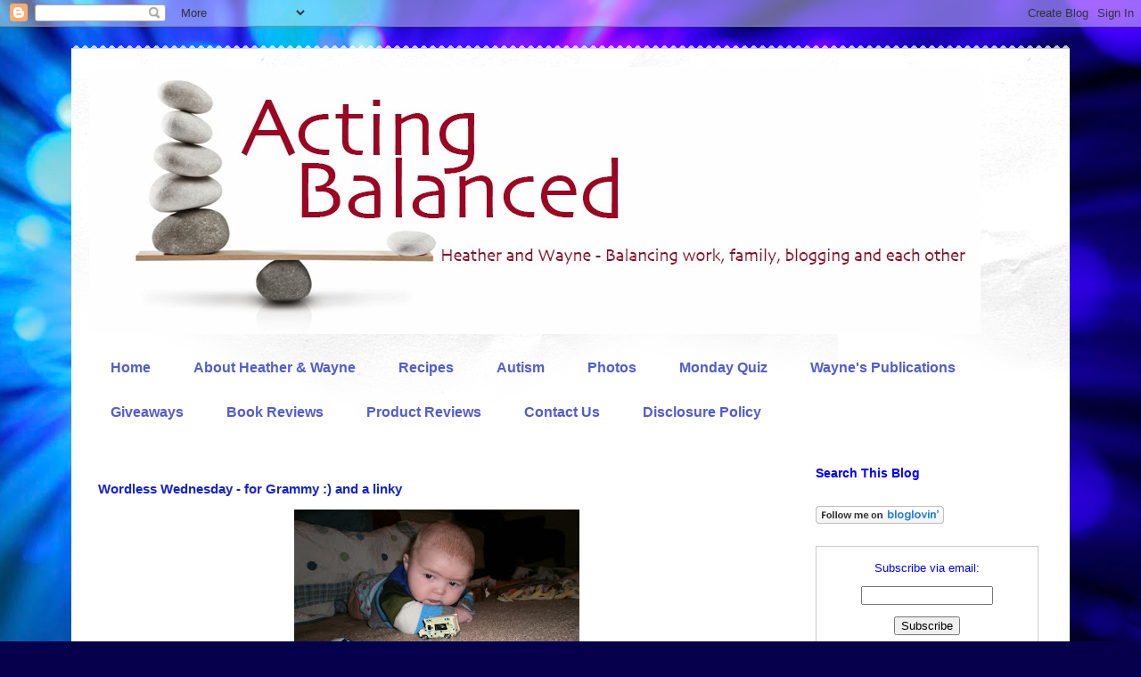

--- FILE ---
content_type: text/html; charset=UTF-8
request_url: https://www.actingbalanced.com/2011/02/wordless-wednesday-for-grammy-and-linky.html
body_size: 15542
content:
<!DOCTYPE html>
<html class='v2' dir='ltr' xmlns='http://www.w3.org/1999/xhtml' xmlns:b='http://www.google.com/2005/gml/b' xmlns:data='http://www.google.com/2005/gml/data' xmlns:expr='http://www.google.com/2005/gml/expr'>
<head>
<link href='https://www.blogger.com/static/v1/widgets/335934321-css_bundle_v2.css' rel='stylesheet' type='text/css'/>
<meta content='width=1100' name='viewport'/>
<meta content='text/html; charset=UTF-8' http-equiv='Content-Type'/>
<meta content='blogger' name='generator'/>
<link href='https://www.actingbalanced.com/favicon.ico' rel='icon' type='image/x-icon'/>
<link href='http://www.actingbalanced.com/2011/02/wordless-wednesday-for-grammy-and-linky.html' rel='canonical'/>
<link rel="alternate" type="application/atom+xml" title="Acting Balanced - Atom" href="https://www.actingbalanced.com/feeds/posts/default" />
<link rel="alternate" type="application/rss+xml" title="Acting Balanced - RSS" href="https://www.actingbalanced.com/feeds/posts/default?alt=rss" />
<link rel="service.post" type="application/atom+xml" title="Acting Balanced - Atom" href="https://www.blogger.com/feeds/7154509255997275263/posts/default" />

<link rel="alternate" type="application/atom+xml" title="Acting Balanced - Atom" href="https://www.actingbalanced.com/feeds/6957140738547305398/comments/default" />
<!--Can't find substitution for tag [blog.ieCssRetrofitLinks]-->
<link href='https://blogger.googleusercontent.com/img/b/R29vZ2xl/AVvXsEjJzZiuEFZYgf_APFbbl_0_8SXPGJLa3aQwcmzR2e1We_-c6OXIxbMQ7rmATCGoudAZcvQF8hHWQszZc6Jkuj7zJtxf4VMIt8BuR4xCl2B_gZe4FcWVFPZxgZ3V1pg9vOheeIOj4P-mFuw/s320/P2070009.JPG' rel='image_src'/>
<meta content='http://www.actingbalanced.com/2011/02/wordless-wednesday-for-grammy-and-linky.html' property='og:url'/>
<meta content='Wordless Wednesday - for Grammy :) and a linky' property='og:title'/>
<meta content='                        Three months and one week... and already rocking the 12 months size onesie...   ' property='og:description'/>
<meta content='https://blogger.googleusercontent.com/img/b/R29vZ2xl/AVvXsEjJzZiuEFZYgf_APFbbl_0_8SXPGJLa3aQwcmzR2e1We_-c6OXIxbMQ7rmATCGoudAZcvQF8hHWQszZc6Jkuj7zJtxf4VMIt8BuR4xCl2B_gZe4FcWVFPZxgZ3V1pg9vOheeIOj4P-mFuw/w1200-h630-p-k-no-nu/P2070009.JPG' property='og:image'/>
<title>Acting Balanced: Wordless Wednesday - for Grammy :) and a linky</title>
<script src='https://ajax.googleapis.com/ajax/libs/jquery/1.7.1/jquery.min.js' type='text/javascript'></script>
<style type='text/css'>@font-face{font-family:'Cherry Cream Soda';font-style:normal;font-weight:400;font-display:swap;src:url(//fonts.gstatic.com/s/cherrycreamsoda/v21/UMBIrOxBrW6w2FFyi9paG0fdVdRciQd9A98ZD47H.woff2)format('woff2');unicode-range:U+0000-00FF,U+0131,U+0152-0153,U+02BB-02BC,U+02C6,U+02DA,U+02DC,U+0304,U+0308,U+0329,U+2000-206F,U+20AC,U+2122,U+2191,U+2193,U+2212,U+2215,U+FEFF,U+FFFD;}@font-face{font-family:'Lobster';font-style:normal;font-weight:400;font-display:swap;src:url(//fonts.gstatic.com/s/lobster/v32/neILzCirqoswsqX9zo-mM4MwWJXNqA.woff2)format('woff2');unicode-range:U+0460-052F,U+1C80-1C8A,U+20B4,U+2DE0-2DFF,U+A640-A69F,U+FE2E-FE2F;}@font-face{font-family:'Lobster';font-style:normal;font-weight:400;font-display:swap;src:url(//fonts.gstatic.com/s/lobster/v32/neILzCirqoswsqX9zoamM4MwWJXNqA.woff2)format('woff2');unicode-range:U+0301,U+0400-045F,U+0490-0491,U+04B0-04B1,U+2116;}@font-face{font-family:'Lobster';font-style:normal;font-weight:400;font-display:swap;src:url(//fonts.gstatic.com/s/lobster/v32/neILzCirqoswsqX9zo2mM4MwWJXNqA.woff2)format('woff2');unicode-range:U+0102-0103,U+0110-0111,U+0128-0129,U+0168-0169,U+01A0-01A1,U+01AF-01B0,U+0300-0301,U+0303-0304,U+0308-0309,U+0323,U+0329,U+1EA0-1EF9,U+20AB;}@font-face{font-family:'Lobster';font-style:normal;font-weight:400;font-display:swap;src:url(//fonts.gstatic.com/s/lobster/v32/neILzCirqoswsqX9zoymM4MwWJXNqA.woff2)format('woff2');unicode-range:U+0100-02BA,U+02BD-02C5,U+02C7-02CC,U+02CE-02D7,U+02DD-02FF,U+0304,U+0308,U+0329,U+1D00-1DBF,U+1E00-1E9F,U+1EF2-1EFF,U+2020,U+20A0-20AB,U+20AD-20C0,U+2113,U+2C60-2C7F,U+A720-A7FF;}@font-face{font-family:'Lobster';font-style:normal;font-weight:400;font-display:swap;src:url(//fonts.gstatic.com/s/lobster/v32/neILzCirqoswsqX9zoKmM4MwWJU.woff2)format('woff2');unicode-range:U+0000-00FF,U+0131,U+0152-0153,U+02BB-02BC,U+02C6,U+02DA,U+02DC,U+0304,U+0308,U+0329,U+2000-206F,U+20AC,U+2122,U+2191,U+2193,U+2212,U+2215,U+FEFF,U+FFFD;}</style>
<style id='page-skin-1' type='text/css'><!--
/*
-----------------------------------------------
Blogger Template Style
Name:     Travel
Designer: Sookhee Lee
URL:      www.plyfly.net
----------------------------------------------- */
/* Variable definitions
====================
<Variable name="keycolor" description="Main Color" type="color" default="#539bcd"/>
<Group description="Page Text" selector="body">
<Variable name="body.font" description="Font" type="font"
default="normal normal 13px 'Trebuchet MS',Trebuchet,sans-serif"/>
<Variable name="body.text.color" description="Text Color" type="color" default="#bbbbbb"/>
</Group>
<Group description="Backgrounds" selector=".body-fauxcolumns-outer">
<Variable name="body.background.color" description="Outer Background" type="color" default="#539bcd"/>
<Variable name="content.background.color" description="Main Background" type="color" default="transparent"/>
</Group>
<Group description="Links" selector=".main-outer">
<Variable name="link.color" description="Link Color" type="color" default="#ff9900"/>
<Variable name="link.visited.color" description="Visited Color" type="color" default="#b87209"/>
<Variable name="link.hover.color" description="Hover Color" type="color" default="#ff9900"/>
</Group>
<Group description="Blog Title" selector=".header h1">
<Variable name="header.font" description="Font" type="font"
default="normal normal 60px 'Trebuchet MS',Trebuchet,sans-serif"/>
<Variable name="header.text.color" description="Text Color" type="color" default="#ffffff" />
</Group>
<Group description="Blog Description" selector=".header .description">
<Variable name="description.text.color" description="Description Color" type="color"
default="#1624cd" />
</Group>
<Group description="Tabs Text" selector=".tabs-inner .widget li a">
<Variable name="tabs.font" description="Font" type="font"
default="normal bold 16px 'Trebuchet MS',Trebuchet,sans-serif"/>
<Variable name="tabs.text.color" description="Text Color" type="color" default="#ffffff"/>
<Variable name="tabs.selected.text.color" description="Selected Color" type="color" default="#ffffff"/>
</Group>
<Group description="Tabs Background" selector=".tabs-outer .PageList">
<Variable name="tabs.background.color" description="Background Color" type="color" default="transparent"/>
<Variable name="tabs.selected.background.color" description="Selected Color" type="color" default="transparent"/>
</Group>
<Group description="Date Header" selector=".main-inner h2.date-header">
<Variable name="date.font" description="Font" type="font"
default="normal normal 14px 'Trebuchet MS',Trebuchet,sans-serif"/>
<Variable name="date.text.color" description="Text Color" type="color" default="#1624cd"/>
</Group>
<Group description="Post Title" selector="h3.post-title a">
<Variable name="post.title.font" description="Font" type="font"
default="normal bold 20px 'Trebuchet MS',Trebuchet,sans-serif"/>
<Variable name="post.title.text.color" description="Text Color" type="color"
default="#ffffff"/>
</Group>
<Group description="Post Background" selector=".column-center-inner">
<Variable name="post.background.color" description="Background Color" type="color"
default="transparent"/>
<Variable name="post.background.url" description="Post Background URL" type="url" default="none"/>
</Group>
<Group description="Gadget Title Color" selector="h2">
<Variable name="widget.title.font" description="Font" type="font"
default="normal bold 14px 'Trebuchet MS',Trebuchet,sans-serif"/>
<Variable name="widget.title.text.color" description="Title Color" type="color" default="#ffffff"/>
</Group>
<Group description="Gadget Text" selector=".footer-inner .widget, .sidebar .widget">
<Variable name="widget.font" description="Font" type="font"
default="normal normal 13px 'Trebuchet MS',Trebuchet,sans-serif"/>
<Variable name="widget.text.color" description="Text Color" type="color" default="#1624cd"/>
</Group>
<Group description="Gadget Links" selector=".sidebar .widget">
<Variable name="widget.link.color" description="Link Color" type="color" default="#1624cd"/>
<Variable name="widget.link.visited.color" description="Visited Color" type="color" default="#a5b809"/>
<Variable name="widget.alternate.text.color" description="Alternate Color" type="color" default="#ffffff"/>
</Group>
<Group description="Sidebar Background" selector=".column-left-inner .column-right-inner">
<Variable name="widget.outer.background.color" description="Background Color" type="color" default="transparent" />
<Variable name="widget.border.bevel.color" description="Bevel Color" type="color" default="transparent" />
</Group>
<Variable name="body.background" description="Body Background" type="background"
color="#525dcd" default="$(color) none repeat-x scroll top center"/>
<Variable name="content.background" description="Content Background" type="background"
color="#ffffff" default="$(color) none repeat scroll top center"/>
<Variable name="comments.background" description="Comments Background" type="background"
default="#cccccc none repeat scroll top center"/>
<Variable name="content.imageBorder.top.space" description="Content Image Border Top Space" type="length" default="0"/>
<Variable name="content.imageBorder.top" description="Content Image Border Top" type="url" default="none"/>
<Variable name="content.margin" description="Content Margin Top" type="length" default="20px"/>
<Variable name="content.padding" description="Content Padding" type="length" default="20px"/>
<Variable name="content.posts.padding" description="Posts Content Padding" type="length" default="10px"/>
<Variable name="tabs.background.gradient" description="Tabs Background Gradient" type="url"
default="url(//www.blogblog.com/1kt/travel/bg_black_50.png)"/>
<Variable name="tabs.selected.background.gradient" description="Tabs Selected Background Gradient" type="url"
default="url(//www.blogblog.com/1kt/travel/bg_black_50.png)"/>
<Variable name="widget.outer.background.gradient" description="Sidebar Gradient" type="url"
default="url(//www.blogblog.com/1kt/travel/bg_black_50.png)"/>
<Variable name="footer.background.gradient" description="Footer Background Gradient" type="url" default="none"/>
<Variable name="mobile.background.overlay" description="Mobile Background Overlay" type="string"
default="transparent none repeat scroll top left"/>
<Variable name="mobile.button.color" description="Mobile Button Color" type="color" default="#ffffff" />
<Variable name="startSide" description="Side where text starts in blog language" type="automatic" default="left"/>
<Variable name="endSide" description="Side where text ends in blog language" type="automatic" default="right"/>
*/
/* Content
----------------------------------------------- */
body {
font: normal normal 13px 'Trebuchet MS',Trebuchet,sans-serif;
color: #1624cd;
background: #06004c url(//themes.googleusercontent.com/image?id=1RUMOzjWeRA832TdLQnkO89yQ4381KWiRGRGdfqXIo-81BN4kWkPZpymfS4uw8h5g03IE) no-repeat fixed top center /* Credit: merrymoonmary (http://www.istockphoto.com/googleimages.php?id=5721536&platform=blogger) */;
}
html body .region-inner {
min-width: 0;
max-width: 100%;
width: auto;
}
a:link {
text-decoration:none;
color: #990000;
}
a:visited {
text-decoration:none;
color: #a5b809;
}
a:hover {
text-decoration:underline;
color: #53cdc3;
}
.content-outer .content-cap-top {
height: 5px;
background: transparent url(//www.blogblog.com/1kt/travel/bg_container.png) repeat-x scroll top center;
}
.content-outer {
margin: 0 auto;
padding-top: 20px;
}
.content-inner {
background: #ffffff url(//www.blogblog.com/1kt/travel/bg_container.png) repeat-x scroll top left;
background-position: left -5px;
background-color: #ffffff;
padding: 20px;
}
.main-inner .date-outer {
margin-bottom: 2em;
}
/* Header
----------------------------------------------- */
.header-inner .Header .titlewrapper,
.header-inner .Header .descriptionwrapper {
padding-left: 10px;
padding-right: 10px;
}
.Header h1 {
font: normal normal 60px Cherry Cream Soda;
color: #ffffff;
}
.Header h1 a {
color: #ffffff;
}
.Header .description {
font-size: 130%;
}
/* Tabs
----------------------------------------------- */
.tabs-inner {
margin: 1em 0 0;
padding: 0;
}
.tabs-inner .section {
margin: 0;
}
.tabs-inner .widget ul {
padding: 0;
background: transparent none repeat scroll top center;
}
.tabs-inner .widget li {
border: none;
}
.tabs-inner .widget li a {
display: inline-block;
padding: 1em 1.5em;
color: #535dcd;
font: normal bold 16px 'Trebuchet MS',Trebuchet,sans-serif;
}
.tabs-inner .widget li.selected a,
.tabs-inner .widget li a:hover {
position: relative;
z-index: 1;
background: transparent none repeat scroll top center;
color: #535dcd;
}
/* Headings
----------------------------------------------- */
h2 {
font: normal bold 14px 'Trebuchet MS',Trebuchet,sans-serif;
color: #0000ff;
}
.main-inner h2.date-header {
font: normal normal 14px 'Trebuchet MS',Trebuchet,sans-serif;
color: #00e3ff;
}
.footer-inner .widget h2,
.sidebar .widget h2 {
padding-bottom: .5em;
}
/* Main
----------------------------------------------- */
.main-inner {
padding: 20px 0;
}
.main-inner .column-center-inner {
padding: 10px 0;
}
.main-inner .column-center-inner .section {
margin: 0 10px;
}
.main-inner .column-right-inner {
margin-left: 20px;
}
.main-inner .fauxcolumn-right-outer .fauxcolumn-inner {
margin-left: 20px;
background: transparent none repeat scroll top left;
}
.main-inner .column-left-inner {
margin-right: 20px;
}
.main-inner .fauxcolumn-left-outer .fauxcolumn-inner {
margin-right: 20px;
background: transparent none repeat scroll top left;
}
.main-inner .column-left-inner,
.main-inner .column-right-inner {
padding: 15px 0;
}
/* Posts
----------------------------------------------- */
h3.post-title {
margin-top: 20px;
}
h3.post-title a {
font: normal bold 24px Lobster;
color: #535dcd;
}
h3.post-title a:hover {
text-decoration: underline;
}
.main-inner .column-center-outer {
background: transparent none repeat scroll top left;
_background-image: none;
}
.post-body {
line-height: 1.4;
position: relative;
}
.post-header {
margin: 0 0 1em;
line-height: 1.6;
}
.post-footer {
margin: .5em 0;
line-height: 1.6;
}
#blog-pager {
font-size: 140%;
}
#comments {
background: #cccccc none repeat scroll top center;
padding: 15px;
}
#comments .comment-author {
padding-top: 1.5em;
}
#comments h4,
#comments .comment-author a,
#comments .comment-timestamp a {
color: #535dcd;
}
#comments .comment-author:first-child {
padding-top: 0;
border-top: none;
}
.avatar-image-container {
margin: .2em 0 0;
}
/* Comments
----------------------------------------------- */
#comments a {
color: #535dcd;
}
.comments .comments-content .icon.blog-author {
background-repeat: no-repeat;
background-image: url([data-uri]);
}
.comments .comments-content .loadmore a {
border-top: 1px solid #535dcd;
border-bottom: 1px solid #535dcd;
}
.comments .comment-thread.inline-thread {
background: transparent;
}
.comments .continue {
border-top: 2px solid #535dcd;
}
/* Widgets
----------------------------------------------- */
.sidebar .widget {
border-bottom: 2px solid transparent;
padding-bottom: 10px;
margin: 10px 0;
}
.sidebar .widget:first-child {
margin-top: 0;
}
.sidebar .widget:last-child {
border-bottom: none;
margin-bottom: 0;
padding-bottom: 0;
}
.footer-inner .widget,
.sidebar .widget {
font: normal normal 13px 'Trebuchet MS',Trebuchet,sans-serif;
color: #0000ff;
}
.sidebar .widget a:link {
color: #0000ff;
text-decoration: none;
}
.sidebar .widget a:visited {
color: #b3ff4b;
}
.sidebar .widget a:hover {
color: #0000ff;
text-decoration: underline;
}
.footer-inner .widget a:link {
color: #990000;
text-decoration: none;
}
.footer-inner .widget a:visited {
color: #a5b809;
}
.footer-inner .widget a:hover {
color: #990000;
text-decoration: underline;
}
.widget .zippy {
color: #535dcd;
}
.footer-inner {
background: transparent none repeat scroll top center;
}
/* Mobile
----------------------------------------------- */
body.mobile  {
background-size: 100% auto;
}
body.mobile .AdSense {
margin: 0 -10px;
}
.mobile .body-fauxcolumn-outer {
background: transparent none repeat scroll top left;
}
.mobile .footer-inner .widget a:link {
color: #0000ff;
text-decoration: none;
}
.mobile .footer-inner .widget a:visited {
color: #b3ff4b;
}
.mobile-post-outer a {
color: #535dcd;
}
.mobile-link-button {
background-color: #990000;
}
.mobile-link-button a:link, .mobile-link-button a:visited {
color: #ffffff;
}
.mobile-index-contents {
color: #1624cd;
}
.mobile .tabs-inner .PageList .widget-content {
background: transparent none repeat scroll top center;
color: #535dcd;
}
.mobile .tabs-inner .PageList .widget-content .pagelist-arrow {
border-left: 1px solid #535dcd;
}
a[class*='pin_it_button_inline'] {
position: relative;
right: 45px;
bottom: 10px;
}
a[class*='pin_it_button_inline'] {
position: relative;
right: 45px;
bottom: 10px;
}
--></style>
<style id='template-skin-1' type='text/css'><!--
body {
min-width: 1120px;
}
.content-outer, .content-fauxcolumn-outer, .region-inner {
min-width: 1120px;
max-width: 1120px;
_width: 1120px;
}
.main-inner .columns {
padding-left: 0;
padding-right: 300px;
}
.main-inner .fauxcolumn-center-outer {
left: 0;
right: 300px;
/* IE6 does not respect left and right together */
_width: expression(this.parentNode.offsetWidth -
parseInt("0") -
parseInt("300px") + 'px');
}
.main-inner .fauxcolumn-left-outer {
width: 0;
}
.main-inner .fauxcolumn-right-outer {
width: 300px;
}
.main-inner .column-left-outer {
width: 0;
right: 100%;
margin-left: -0;
}
.main-inner .column-right-outer {
width: 300px;
margin-right: -300px;
}
#layout {
min-width: 0;
}
#layout .content-outer {
min-width: 0;
width: 800px;
}
#layout .region-inner {
min-width: 0;
width: auto;
}
--></style>
<link href='https://www.blogger.com/dyn-css/authorization.css?targetBlogID=7154509255997275263&amp;zx=76cd7935-5f74-41cf-9be6-b2685dafb185' media='none' onload='if(media!=&#39;all&#39;)media=&#39;all&#39;' rel='stylesheet'/><noscript><link href='https://www.blogger.com/dyn-css/authorization.css?targetBlogID=7154509255997275263&amp;zx=76cd7935-5f74-41cf-9be6-b2685dafb185' rel='stylesheet'/></noscript>
<meta name='google-adsense-platform-account' content='ca-host-pub-1556223355139109'/>
<meta name='google-adsense-platform-domain' content='blogspot.com'/>

<!-- data-ad-client=ca-pub-6400493630176447 -->

</head>
<body class='loading'>
<div class='navbar section' id='navbar'><div class='widget Navbar' data-version='1' id='Navbar1'><script type="text/javascript">
    function setAttributeOnload(object, attribute, val) {
      if(window.addEventListener) {
        window.addEventListener('load',
          function(){ object[attribute] = val; }, false);
      } else {
        window.attachEvent('onload', function(){ object[attribute] = val; });
      }
    }
  </script>
<div id="navbar-iframe-container"></div>
<script type="text/javascript" src="https://apis.google.com/js/platform.js"></script>
<script type="text/javascript">
      gapi.load("gapi.iframes:gapi.iframes.style.bubble", function() {
        if (gapi.iframes && gapi.iframes.getContext) {
          gapi.iframes.getContext().openChild({
              url: 'https://www.blogger.com/navbar/7154509255997275263?po\x3d6957140738547305398\x26origin\x3dhttps://www.actingbalanced.com',
              where: document.getElementById("navbar-iframe-container"),
              id: "navbar-iframe"
          });
        }
      });
    </script><script type="text/javascript">
(function() {
var script = document.createElement('script');
script.type = 'text/javascript';
script.src = '//pagead2.googlesyndication.com/pagead/js/google_top_exp.js';
var head = document.getElementsByTagName('head')[0];
if (head) {
head.appendChild(script);
}})();
</script>
</div></div>
<div class='body-fauxcolumns'>
<div class='fauxcolumn-outer body-fauxcolumn-outer'>
<div class='cap-top'>
<div class='cap-left'></div>
<div class='cap-right'></div>
</div>
<div class='fauxborder-left'>
<div class='fauxborder-right'></div>
<div class='fauxcolumn-inner'>
</div>
</div>
<div class='cap-bottom'>
<div class='cap-left'></div>
<div class='cap-right'></div>
</div>
</div>
</div>
<div class='content'>
<div class='content-fauxcolumns'>
<div class='fauxcolumn-outer content-fauxcolumn-outer'>
<div class='cap-top'>
<div class='cap-left'></div>
<div class='cap-right'></div>
</div>
<div class='fauxborder-left'>
<div class='fauxborder-right'></div>
<div class='fauxcolumn-inner'>
</div>
</div>
<div class='cap-bottom'>
<div class='cap-left'></div>
<div class='cap-right'></div>
</div>
</div>
</div>
<div class='content-outer'>
<div class='content-cap-top cap-top'>
<div class='cap-left'></div>
<div class='cap-right'></div>
</div>
<div class='fauxborder-left content-fauxborder-left'>
<div class='fauxborder-right content-fauxborder-right'></div>
<div class='content-inner'>
<header>
<div class='header-outer'>
<div class='header-cap-top cap-top'>
<div class='cap-left'></div>
<div class='cap-right'></div>
</div>
<div class='fauxborder-left header-fauxborder-left'>
<div class='fauxborder-right header-fauxborder-right'></div>
<div class='region-inner header-inner'>
<div class='header section' id='header'><div class='widget Header' data-version='1' id='Header1'>
<div id='header-inner'>
<a href='https://www.actingbalanced.com/' style='display: block'>
<img alt='Acting Balanced' height='300px; ' id='Header1_headerimg' src='https://blogger.googleusercontent.com/img/b/R29vZ2xl/AVvXsEjowWeKDdw7nE39XPaImY_6mSENFD2qv57_8bdqFd9w3sdIl6G3TglzVfYPRGxeqAfPExy_a1BezyILCJCshlCj0RU26FIVVT8WbvZq9kw7-cXLtLG4AgkRvefvTle4gDyld-uqSIlVEmw/s1600/Acting-Balanced-blog-bsanner.jpg' style='display: block' width='1000px; '/>
</a>
</div>
</div></div>
</div>
</div>
<div class='header-cap-bottom cap-bottom'>
<div class='cap-left'></div>
<div class='cap-right'></div>
</div>
</div>
</header>
<div class='tabs-outer'>
<div class='tabs-cap-top cap-top'>
<div class='cap-left'></div>
<div class='cap-right'></div>
</div>
<div class='fauxborder-left tabs-fauxborder-left'>
<div class='fauxborder-right tabs-fauxborder-right'></div>
<div class='region-inner tabs-inner'>
<div class='tabs section' id='crosscol'><div class='widget PageList' data-version='1' id='PageList1'>
<h2>Pages</h2>
<div class='widget-content'>
<ul>
<li>
<a href='https://www.actingbalanced.com/'>Home</a>
</li>
<li>
<a href='https://www.actingbalanced.com/p/about-acting-balanced_14.html'>About Heather & Wayne</a>
</li>
<li>
<a href='http://www.actingbalanced.com/search/label/recipe'>Recipes</a>
</li>
<li>
<a href='https://www.actingbalanced.com/p/autism-awareness-month.html'>Autism</a>
</li>
<li>
<a href='http://www.actingbalanced.com/search/label/photos'>Photos</a>
</li>
<li>
<a href='http://www.actingbalanced.com/search/label/%23MQAM'>Monday Quiz</a>
</li>
<li>
<a href='https://www.actingbalanced.com/p/waynes-publications.html'>Wayne's Publications</a>
</li>
<li>
<a href='http://www.actingbalanced.com/search/label/giveaway'>Giveaways</a>
</li>
<li>
<a href='http://www.actingbalanced.com/search/label/Book%20Review'>Book Reviews</a>
</li>
<li>
<a href='http://www.actingbalanced.com/search/label/Product%20Review'>Product Reviews</a>
</li>
<li>
<a href='https://www.actingbalanced.com/p/loading.html'>Contact Us</a>
</li>
<li>
<a href='https://www.actingbalanced.com/p/disclosure-policy.html'>Disclosure Policy</a>
</li>
</ul>
<div class='clear'></div>
</div>
</div></div>
<div class='tabs no-items section' id='crosscol-overflow'></div>
</div>
</div>
<div class='tabs-cap-bottom cap-bottom'>
<div class='cap-left'></div>
<div class='cap-right'></div>
</div>
</div>
<div class='main-outer'>
<div class='main-cap-top cap-top'>
<div class='cap-left'></div>
<div class='cap-right'></div>
</div>
<div class='fauxborder-left main-fauxborder-left'>
<div class='fauxborder-right main-fauxborder-right'></div>
<div class='region-inner main-inner'>
<div class='columns fauxcolumns'>
<div class='fauxcolumn-outer fauxcolumn-center-outer'>
<div class='cap-top'>
<div class='cap-left'></div>
<div class='cap-right'></div>
</div>
<div class='fauxborder-left'>
<div class='fauxborder-right'></div>
<div class='fauxcolumn-inner'>
</div>
</div>
<div class='cap-bottom'>
<div class='cap-left'></div>
<div class='cap-right'></div>
</div>
</div>
<div class='fauxcolumn-outer fauxcolumn-left-outer'>
<div class='cap-top'>
<div class='cap-left'></div>
<div class='cap-right'></div>
</div>
<div class='fauxborder-left'>
<div class='fauxborder-right'></div>
<div class='fauxcolumn-inner'>
</div>
</div>
<div class='cap-bottom'>
<div class='cap-left'></div>
<div class='cap-right'></div>
</div>
</div>
<div class='fauxcolumn-outer fauxcolumn-right-outer'>
<div class='cap-top'>
<div class='cap-left'></div>
<div class='cap-right'></div>
</div>
<div class='fauxborder-left'>
<div class='fauxborder-right'></div>
<div class='fauxcolumn-inner'>
</div>
</div>
<div class='cap-bottom'>
<div class='cap-left'></div>
<div class='cap-right'></div>
</div>
</div>
<!-- corrects IE6 width calculation -->
<div class='columns-inner'>
<div class='column-center-outer'>
<div class='column-center-inner'>
<div class='main section' id='main'><div class='widget Blog' data-version='1' id='Blog1'>
<script src="//www.intensedebate.com/js/bloggerTemplateLinkWrapper.php?acct=d6a79fcdb0d47b53756017bb4bf69b74"></script>
<div class='blog-posts hfeed'>
<!--Can't find substitution for tag [defaultAdStart]-->

          <div class="date-outer">
        

          <div class="date-posts">
        
<div class='post-outer'>
<div class='post hentry' itemprop='blogPost' itemscope='itemscope' itemtype='http://schema.org/BlogPosting'>
<meta content='https://blogger.googleusercontent.com/img/b/R29vZ2xl/AVvXsEjJzZiuEFZYgf_APFbbl_0_8SXPGJLa3aQwcmzR2e1We_-c6OXIxbMQ7rmATCGoudAZcvQF8hHWQszZc6Jkuj7zJtxf4VMIt8BuR4xCl2B_gZe4FcWVFPZxgZ3V1pg9vOheeIOj4P-mFuw/s320/P2070009.JPG' itemprop='image_url'/>
<meta content='7154509255997275263' itemprop='blogId'/>
<meta content='6957140738547305398' itemprop='postId'/>
<a name='6957140738547305398'></a>
<h3 class='post-title entry-title' itemprop='name'>
Wordless Wednesday - for Grammy :) and a linky
</h3>
<div class='post-header'>
<div class='post-header-line-1'></div>
</div>
<div class='post-body entry-content' id='post-body-6957140738547305398' itemprop='description articleBody'>
<div class="separator" style="clear: both; text-align: center;">
<a href="https://blogger.googleusercontent.com/img/b/R29vZ2xl/AVvXsEjJzZiuEFZYgf_APFbbl_0_8SXPGJLa3aQwcmzR2e1We_-c6OXIxbMQ7rmATCGoudAZcvQF8hHWQszZc6Jkuj7zJtxf4VMIt8BuR4xCl2B_gZe4FcWVFPZxgZ3V1pg9vOheeIOj4P-mFuw/s1600/P2070009.JPG" imageanchor="1" style="margin-left: 1em; margin-right: 1em;"><img border="0" height="240" src="https://blogger.googleusercontent.com/img/b/R29vZ2xl/AVvXsEjJzZiuEFZYgf_APFbbl_0_8SXPGJLa3aQwcmzR2e1We_-c6OXIxbMQ7rmATCGoudAZcvQF8hHWQszZc6Jkuj7zJtxf4VMIt8BuR4xCl2B_gZe4FcWVFPZxgZ3V1pg9vOheeIOj4P-mFuw/s320/P2070009.JPG" width="320" /></a></div>
<br />
<div class="separator" style="clear: both; text-align: center;">
<a href="https://blogger.googleusercontent.com/img/b/R29vZ2xl/AVvXsEgEUbvX4NxUv__Y5pnzfz6idd4LGe-MPXbjaFTMQv4uSgjLGxG-u8tUe_jGwufmulJb-tP4-OVf49A9OllHYFPIibjtcqR5qQy4CkbS79h7VpvAJ6rV-d7ynwrPB_HV3x-CQFvWf0LCxUU/s1600/P2070022.JPG" imageanchor="1" style="margin-left: 1em; margin-right: 1em;"><img border="0" height="240" src="https://blogger.googleusercontent.com/img/b/R29vZ2xl/AVvXsEgEUbvX4NxUv__Y5pnzfz6idd4LGe-MPXbjaFTMQv4uSgjLGxG-u8tUe_jGwufmulJb-tP4-OVf49A9OllHYFPIibjtcqR5qQy4CkbS79h7VpvAJ6rV-d7ynwrPB_HV3x-CQFvWf0LCxUU/s320/P2070022.JPG" width="320" /></a></div>
<br />
<div class="separator" style="clear: both; text-align: center;">
<a href="https://blogger.googleusercontent.com/img/b/R29vZ2xl/AVvXsEiwhSY51ULfrWkn2_dn2tByXphLJZMkBtdqOR5mB1PP7coV5HzeB46soHZZxpTslnT6WE2sAk3WmjxvvHAllCioTE0g4ItV_kscpHM4xv7Xa_DLOhi9ogPtnSWml-9jH4Xjir8Jejx0HaA/s1600/P2070023.JPG" imageanchor="1" style="margin-left: 1em; margin-right: 1em;"><img border="0" height="240" src="https://blogger.googleusercontent.com/img/b/R29vZ2xl/AVvXsEiwhSY51ULfrWkn2_dn2tByXphLJZMkBtdqOR5mB1PP7coV5HzeB46soHZZxpTslnT6WE2sAk3WmjxvvHAllCioTE0g4ItV_kscpHM4xv7Xa_DLOhi9ogPtnSWml-9jH4Xjir8Jejx0HaA/s320/P2070023.JPG" width="320" /></a></div>
<br />
<div class="separator" style="clear: both; text-align: center;">
<a href="https://blogger.googleusercontent.com/img/b/R29vZ2xl/AVvXsEi1W8Eq5bK4En92YdLpSllUsa4ezG6gbwVvDwuc5Z7yh25Yp9yGw0V6tfVm-XNfHwrUt66C9t-VtQ8JZq-Hq2VDpjxMlpQgjZ-VEEX73PIfIJlZYBqzhOVEINGd-n4oW_bJC4y7Rvw-eqg/s1600/P2070025.JPG" imageanchor="1" style="margin-left: 1em; margin-right: 1em;"><img border="0" height="240" src="https://blogger.googleusercontent.com/img/b/R29vZ2xl/AVvXsEi1W8Eq5bK4En92YdLpSllUsa4ezG6gbwVvDwuc5Z7yh25Yp9yGw0V6tfVm-XNfHwrUt66C9t-VtQ8JZq-Hq2VDpjxMlpQgjZ-VEEX73PIfIJlZYBqzhOVEINGd-n4oW_bJC4y7Rvw-eqg/s320/P2070025.JPG" width="320" /></a></div>
<br />
<div class="separator" style="clear: both; text-align: center;">
<a href="https://blogger.googleusercontent.com/img/b/R29vZ2xl/AVvXsEjLS51y9OSNrm-yfSNTd5vQgGsOa27xJJC6INsKxAapxChiY8t4pMxhe3jt6bdObeLGnSCsKB-JIv7htG56nrRyck1V9Y-eaoI9Y25aTNZpcbKILe4-F_pWx-CKQOzw_y7Kp_EpDyOZH1U/s1600/P2080045.JPG" imageanchor="1" style="margin-left: 1em; margin-right: 1em;"><img border="0" height="240" src="https://blogger.googleusercontent.com/img/b/R29vZ2xl/AVvXsEjLS51y9OSNrm-yfSNTd5vQgGsOa27xJJC6INsKxAapxChiY8t4pMxhe3jt6bdObeLGnSCsKB-JIv7htG56nrRyck1V9Y-eaoI9Y25aTNZpcbKILe4-F_pWx-CKQOzw_y7Kp_EpDyOZH1U/s320/P2080045.JPG" width="320" /></a></div>
<br />
<div class="separator" style="clear: both; text-align: center;">
<a href="https://blogger.googleusercontent.com/img/b/R29vZ2xl/AVvXsEgQp2SO0Wcp8aGz8MhQteOMS_h44BJ2jEc_QZGT1i-zcBcSBJoX_MjlDsngEIw3hCMIHXd3P7swH6SuXhpZtTHhRtUsCdVWQIGKchBb1RP2_tciT-ujsv_GyEodfhHPeL7A5LNTDPIOuKg/s1600/P2080043.JPG" imageanchor="1" style="margin-left: 1em; margin-right: 1em;"><img border="0" height="240" src="https://blogger.googleusercontent.com/img/b/R29vZ2xl/AVvXsEgQp2SO0Wcp8aGz8MhQteOMS_h44BJ2jEc_QZGT1i-zcBcSBJoX_MjlDsngEIw3hCMIHXd3P7swH6SuXhpZtTHhRtUsCdVWQIGKchBb1RP2_tciT-ujsv_GyEodfhHPeL7A5LNTDPIOuKg/s320/P2080043.JPG" width="320" /></a></div>
<br />
<div class="separator" style="clear: both; text-align: center;">
<a href="https://blogger.googleusercontent.com/img/b/R29vZ2xl/AVvXsEjM8BPhmhMduuqVaowQeD1g05HiI5gtEXWumqIaZ3Ofanjg6iLXfzz9jkFm6BeELQK9xFB6jeGmEZLoOuqlBG2C5pAr9FYID-rmJ3tETLp5DjH7TskWKnl5GZF7xU6I4r8dfpPiDcS-Q8c/s1600/P2080031.JPG" imageanchor="1" style="margin-left: 1em; margin-right: 1em;"><img border="0" height="320" src="https://blogger.googleusercontent.com/img/b/R29vZ2xl/AVvXsEjM8BPhmhMduuqVaowQeD1g05HiI5gtEXWumqIaZ3Ofanjg6iLXfzz9jkFm6BeELQK9xFB6jeGmEZLoOuqlBG2C5pAr9FYID-rmJ3tETLp5DjH7TskWKnl5GZF7xU6I4r8dfpPiDcS-Q8c/s320/P2080031.JPG" width="240" /></a></div>
<br />
<div class="separator" style="clear: both; text-align: center;">
<a href="https://blogger.googleusercontent.com/img/b/R29vZ2xl/AVvXsEh5jXt_stzLyO4y5D8cL7C9ay3q8L0TBoFDqZSegIdl6bXNDxlHHgviKlEWD2tPXzgykLlyPU1ogq77D1n4MSVUGd5ZtsSLa8tvPNsDXTLIgoLuXqjX5N6uMIp-SME12KNcubfXhKwwN7s/s1600/P2080035.JPG" imageanchor="1" style="margin-left: 1em; margin-right: 1em;"><img border="0" height="320" src="https://blogger.googleusercontent.com/img/b/R29vZ2xl/AVvXsEh5jXt_stzLyO4y5D8cL7C9ay3q8L0TBoFDqZSegIdl6bXNDxlHHgviKlEWD2tPXzgykLlyPU1ogq77D1n4MSVUGd5ZtsSLa8tvPNsDXTLIgoLuXqjX5N6uMIp-SME12KNcubfXhKwwN7s/s320/P2080035.JPG" width="240" /></a></div>
<br />
Three months and one week... and already rocking the 12 months size onesie...<br />
<br /><script src="//www.linkytools.com/basic_linky_include.aspx?id=74929" type="text/javascript"></script>
<br />
<div style='clear: both;'></div>
</div>
<div class='post-footer'>
<div class='post-footer-line post-footer-line-1'><span class='post-author vcard'>
Posted by
<span class='fn' itemprop='author' itemscope='itemscope' itemtype='http://schema.org/Person'>
<meta content='https://www.blogger.com/profile/08194563117096178008' itemprop='url'/>
<a class='g-profile' href='https://www.blogger.com/profile/08194563117096178008' rel='author' title='author profile'>
<span itemprop='name'>heather@actingbalanced.com</span>
</a>
</span>
</span>
<span class='post-timestamp'>
at
<meta content='http://www.actingbalanced.com/2011/02/wordless-wednesday-for-grammy-and-linky.html' itemprop='url'/>
<a class='timestamp-link' href='https://www.actingbalanced.com/2011/02/wordless-wednesday-for-grammy-and-linky.html' rel='bookmark' title='permanent link'><abbr class='published' itemprop='datePublished' title='2011-02-08T21:02:00-05:00'>2/08/2011 09:02:00 PM</abbr></a>
</span>
<span class='post-comment-link'>
</span>
<span class='post-icons'>
<span class='item-action'>
<a href='https://www.blogger.com/email-post/7154509255997275263/6957140738547305398' title='Email Post'>
<img alt="" class="icon-action" height="13" src="//img1.blogblog.com/img/icon18_email.gif" width="18">
</a>
</span>
</span>
<div class='post-share-buttons goog-inline-block'>
<a class='goog-inline-block share-button sb-email' href='https://www.blogger.com/share-post.g?blogID=7154509255997275263&postID=6957140738547305398&target=email' target='_blank' title='Email This'><span class='share-button-link-text'>Email This</span></a><a class='goog-inline-block share-button sb-blog' href='https://www.blogger.com/share-post.g?blogID=7154509255997275263&postID=6957140738547305398&target=blog' onclick='window.open(this.href, "_blank", "height=270,width=475"); return false;' target='_blank' title='BlogThis!'><span class='share-button-link-text'>BlogThis!</span></a><a class='goog-inline-block share-button sb-twitter' href='https://www.blogger.com/share-post.g?blogID=7154509255997275263&postID=6957140738547305398&target=twitter' target='_blank' title='Share to X'><span class='share-button-link-text'>Share to X</span></a><a class='goog-inline-block share-button sb-facebook' href='https://www.blogger.com/share-post.g?blogID=7154509255997275263&postID=6957140738547305398&target=facebook' onclick='window.open(this.href, "_blank", "height=430,width=640"); return false;' target='_blank' title='Share to Facebook'><span class='share-button-link-text'>Share to Facebook</span></a>
</div>
</div>
<div class='post-footer-line post-footer-line-2'><span class='post-labels'>
Labels:
<a href='https://www.actingbalanced.com/search/label/Erik' rel='tag'>Erik</a>,
<a href='https://www.actingbalanced.com/search/label/wordless%20wednesday' rel='tag'>wordless wednesday</a>
</span>
</div>
<div class='post-footer-line post-footer-line-3'><span class='post-location'>
</span>
</div>
</div>
</div>
<div id='IDCommentInfoPostTitle' style='display:none'>Wordless Wednesday - for Grammy :) and a linky</div><div id='IDCommentInfoPostTime' style='display:none'>2011-02-08T21:02:00-05:00</div><div id='IDCommentInfoPostAuthor' style='display:none'>heather@actingbalanced.com</div><div id='IDCommentInfoPostCats' style='display:none'>Erik|wordless wednesday|</div>
<script type='text/javascript'>var idcomments_acct='d6a79fcdb0d47b53756017bb4bf69b74'; var idcomments_post_id='6957140738547305398'; var idcomments_post_url='https://www.actingbalanced.com/2011/02/wordless-wednesday-for-grammy-and-linky.html'; var idcomments_post_title=document.getElementById('IDCommentInfoPostTitle').innerHTML;var idcomments_post_author=document.getElementById('IDCommentInfoPostAuthor').innerHTML;var idcomments_post_time=document.getElementById('IDCommentInfoPostTime').innerHTML;var idcomments_post_cats=document.getElementById('IDCommentInfoPostCats').innerHTML;var commentScriptWrapper = document.createElement('SCRIPT');commentScriptWrapper.type = 'text/javascript';commentScriptWrapper.src = 'http://www.intensedebate.com/js/bloggerTemplateCommentWrapper2.php?acct='+idcomments_acct+'&postid='+idcomments_post_id+'&title='+encodeURIComponent(idcomments_post_title)+'&url='+idcomments_post_url+'&posttime='+encodeURIComponent(idcomments_post_time)+'&postauthor='+encodeURIComponent(idcomments_post_author)+'&postcats='+encodeURIComponent(idcomments_post_cats);document.getElementsByTagName('HEAD')[0].appendChild(commentScriptWrapper);</script>
</div>

        </div></div>
      
<!--Can't find substitution for tag [adEnd]-->
</div>
<div class='blog-pager' id='blog-pager'>
<span id='blog-pager-newer-link'>
<a class='blog-pager-newer-link' href='https://www.actingbalanced.com/2011/02/guest-post-book-giveaway-michael-ferris.html' id='Blog1_blog-pager-newer-link' title='Newer Post'>Newer Post</a>
</span>
<span id='blog-pager-older-link'>
<a class='blog-pager-older-link' href='https://www.actingbalanced.com/2011/02/keeping-up-with-all-of-classic-dvds.html' id='Blog1_blog-pager-older-link' title='Older Post'>Older Post</a>
</span>
<a class='home-link' href='https://www.actingbalanced.com/'>Home</a>
</div>
<div class='clear'></div>
<div class='post-feeds'>
<div class='feed-links'>
Subscribe to:
<a class='feed-link' href='https://www.actingbalanced.com/feeds/6957140738547305398/comments/default' target='_blank' type='application/atom+xml'>Post Comments (Atom)</a>
</div>
</div>
</div></div>
</div>
</div>
<div class='column-left-outer'>
<div class='column-left-inner'>
<aside>
</aside>
</div>
</div>
<div class='column-right-outer'>
<div class='column-right-inner'>
<aside>
<div class='sidebar section' id='sidebar-right-1'><div class='widget BlogSearch' data-version='1' id='BlogSearch1'>
<h2 class='title'>Search This Blog</h2>
<div class='widget-content'>
<div id='BlogSearch1_form'>
<span class='cse-status'><!--Can't find substitution for tag [loadingMsg]--></span>
</div>
</div>
<style type='text/css'>
      #uds-searchControl .gs-result .gs-title,
      #uds-searchControl .gs-result .gs-title *,
      #uds-searchControl .gsc-results .gsc-trailing-more-results,
      #uds-searchControl .gsc-results .gsc-trailing-more-results * {
        color:<!--Can't find substitution for tag [linkColor]-->;
      }

      #uds-searchControl .gs-result .gs-title a:visited,
      #uds-searchControl .gs-result .gs-title a:visited * {
        color:<!--Can't find substitution for tag [visitedLinkColor]-->;
      }

      #uds-searchControl .gs-relativePublishedDate,
      #uds-searchControl .gs-publishedDate {
        color: <!--Can't find substitution for tag [dateColor]-->;
      }

      #uds-searchControl .gs-result a.gs-visibleUrl,
      #uds-searchControl .gs-result .gs-visibleUrl {
        color: <!--Can't find substitution for tag [urlColor]-->;
      }

      #uds-searchControl .gsc-results {
        border-color: <!--Can't find substitution for tag [borderColor]-->;
        background-color: <!--Can't find substitution for tag [backgroundColor]-->;
      }

      #uds-searchControl .gsc-tabhActive {
        border-color: <!--Can't find substitution for tag [borderColor]-->;
        border-top-color: <!--Can't find substitution for tag [activeBorderColor]-->;
        background-color: <!--Can't find substitution for tag [backgroundColor]-->;
        color: <!--Can't find substitution for tag [textColor]-->;
      }

      #uds-searchControl .gsc-tabhInactive {
        border-color: <!--Can't find substitution for tag [borderColor]-->;
        background-color: transparent;
        color: <!--Can't find substitution for tag [linkColor]-->;
      }

      #uds-searchClearResults {
        border-color: <!--Can't find substitution for tag [borderColor]-->;
      }

      #uds-searchClearResults:hover {
        border-color: <!--Can't find substitution for tag [activeBorderColor]-->;
      }

      #uds-searchControl .gsc-cursor-page {
        color: <!--Can't find substitution for tag [linkColor]-->;
      }

      #uds-searchControl .gsc-cursor-current-page {
        color: <!--Can't find substitution for tag [textColor]-->;
      }
    </style>
<div class='clear'></div>
</div><div class='widget HTML' data-version='1' id='HTML9'>
<div class='widget-content'>
<a title="Follow Acting Balanced on Bloglovin" href="http://www.bloglovin.com/en/blog/4050584"><img alt="Follow on Bloglovin" src="https://lh3.googleusercontent.com/blogger_img_proxy/AEn0k_uszh7TfNnadiB9dhm-M7KwbQw3yxTd8vjbB9eDfwa2PY6WeeKuOkXCtUU4uOx6c47C6DAeSEc4HhnnN86q-Uh74KhzJezwbi5zvrdXJr6LSSH5WR5bJLUHnmqYz7hRECo=s0-d" border="0"></a>
</div>
<div class='clear'></div>
</div><div class='widget HTML' data-version='1' id='HTML8'>
<div class='widget-content'>
<form style="border:1px solid #ccc;padding:3px;text-align:center;" action="http://feedburner.google.com/fb/a/mailverify" method="post" target="popupwindow" onsubmit="window.open('http://feedburner.google.com/fb/a/mailverify?uri=ActingBalanced', 'popupwindow', 'scrollbars=yes,width=550,height=520');return true"><p>Subscribe via email:</p><p><input type="text" style="width:140px" name="email" /></p><input type="hidden" value="ActingBalanced" name="uri" /><input type="hidden" name="loc" value="en_US" /><input type="submit" value="Subscribe" /><p>Delivered by <a href="http://feedburner.google.com" target="_blank">FeedBurner</a></p></form>
</div>
<div class='clear'></div>
</div><div class='widget BlogArchive' data-version='1' id='BlogArchive1'>
<h2>Blog Archive</h2>
<div class='widget-content'>
<div class='ltr' id='ArchiveList'>
<div id='BlogArchive1_ArchiveList'>
<select id='BlogArchive1_ArchiveMenu'>
<option value=''>Blog Archive</option>
<option value='https://www.actingbalanced.com/2018/12/'>
December (2)</option>
<option value='https://www.actingbalanced.com/2017/03/'>
March (2)</option>
<option value='https://www.actingbalanced.com/2016/11/'>
November (1)</option>
<option value='https://www.actingbalanced.com/2016/01/'>
January (2)</option>
<option value='https://www.actingbalanced.com/2015/08/'>
August (1)</option>
<option value='https://www.actingbalanced.com/2015/05/'>
May (3)</option>
<option value='https://www.actingbalanced.com/2015/04/'>
April (1)</option>
<option value='https://www.actingbalanced.com/2015/03/'>
March (2)</option>
<option value='https://www.actingbalanced.com/2015/02/'>
February (1)</option>
<option value='https://www.actingbalanced.com/2015/01/'>
January (1)</option>
<option value='https://www.actingbalanced.com/2014/12/'>
December (2)</option>
<option value='https://www.actingbalanced.com/2014/11/'>
November (10)</option>
<option value='https://www.actingbalanced.com/2014/10/'>
October (2)</option>
<option value='https://www.actingbalanced.com/2014/09/'>
September (3)</option>
<option value='https://www.actingbalanced.com/2014/08/'>
August (9)</option>
<option value='https://www.actingbalanced.com/2014/07/'>
July (16)</option>
<option value='https://www.actingbalanced.com/2014/06/'>
June (9)</option>
<option value='https://www.actingbalanced.com/2014/05/'>
May (8)</option>
<option value='https://www.actingbalanced.com/2014/04/'>
April (23)</option>
<option value='https://www.actingbalanced.com/2014/03/'>
March (14)</option>
<option value='https://www.actingbalanced.com/2014/02/'>
February (14)</option>
<option value='https://www.actingbalanced.com/2014/01/'>
January (26)</option>
<option value='https://www.actingbalanced.com/2013/12/'>
December (43)</option>
<option value='https://www.actingbalanced.com/2013/11/'>
November (36)</option>
<option value='https://www.actingbalanced.com/2013/10/'>
October (48)</option>
<option value='https://www.actingbalanced.com/2013/09/'>
September (36)</option>
<option value='https://www.actingbalanced.com/2013/08/'>
August (32)</option>
<option value='https://www.actingbalanced.com/2013/07/'>
July (26)</option>
<option value='https://www.actingbalanced.com/2013/06/'>
June (12)</option>
<option value='https://www.actingbalanced.com/2013/05/'>
May (25)</option>
<option value='https://www.actingbalanced.com/2013/04/'>
April (35)</option>
<option value='https://www.actingbalanced.com/2013/03/'>
March (40)</option>
<option value='https://www.actingbalanced.com/2013/02/'>
February (35)</option>
<option value='https://www.actingbalanced.com/2013/01/'>
January (56)</option>
<option value='https://www.actingbalanced.com/2012/12/'>
December (54)</option>
<option value='https://www.actingbalanced.com/2012/11/'>
November (63)</option>
<option value='https://www.actingbalanced.com/2012/10/'>
October (90)</option>
<option value='https://www.actingbalanced.com/2012/09/'>
September (84)</option>
<option value='https://www.actingbalanced.com/2012/08/'>
August (77)</option>
<option value='https://www.actingbalanced.com/2012/07/'>
July (70)</option>
<option value='https://www.actingbalanced.com/2012/06/'>
June (79)</option>
<option value='https://www.actingbalanced.com/2012/05/'>
May (70)</option>
<option value='https://www.actingbalanced.com/2012/04/'>
April (92)</option>
<option value='https://www.actingbalanced.com/2012/03/'>
March (76)</option>
<option value='https://www.actingbalanced.com/2012/02/'>
February (73)</option>
<option value='https://www.actingbalanced.com/2012/01/'>
January (70)</option>
<option value='https://www.actingbalanced.com/2011/12/'>
December (121)</option>
<option value='https://www.actingbalanced.com/2011/11/'>
November (83)</option>
<option value='https://www.actingbalanced.com/2011/10/'>
October (86)</option>
<option value='https://www.actingbalanced.com/2011/09/'>
September (97)</option>
<option value='https://www.actingbalanced.com/2011/08/'>
August (76)</option>
<option value='https://www.actingbalanced.com/2011/07/'>
July (58)</option>
<option value='https://www.actingbalanced.com/2011/06/'>
June (76)</option>
<option value='https://www.actingbalanced.com/2011/05/'>
May (100)</option>
<option value='https://www.actingbalanced.com/2011/04/'>
April (175)</option>
<option value='https://www.actingbalanced.com/2011/03/'>
March (124)</option>
<option value='https://www.actingbalanced.com/2011/02/'>
February (96)</option>
<option value='https://www.actingbalanced.com/2011/01/'>
January (94)</option>
<option value='https://www.actingbalanced.com/2010/12/'>
December (132)</option>
<option value='https://www.actingbalanced.com/2010/11/'>
November (129)</option>
<option value='https://www.actingbalanced.com/2010/10/'>
October (146)</option>
<option value='https://www.actingbalanced.com/2010/09/'>
September (110)</option>
<option value='https://www.actingbalanced.com/2010/08/'>
August (68)</option>
<option value='https://www.actingbalanced.com/2010/07/'>
July (39)</option>
<option value='https://www.actingbalanced.com/2010/06/'>
June (15)</option>
<option value='https://www.actingbalanced.com/2010/05/'>
May (15)</option>
<option value='https://www.actingbalanced.com/2010/04/'>
April (28)</option>
<option value='https://www.actingbalanced.com/2010/03/'>
March (31)</option>
<option value='https://www.actingbalanced.com/2010/02/'>
February (35)</option>
<option value='https://www.actingbalanced.com/2010/01/'>
January (32)</option>
<option value='https://www.actingbalanced.com/2009/12/'>
December (6)</option>
<option value='https://www.actingbalanced.com/2009/11/'>
November (2)</option>
</select>
</div>
</div>
<div class='clear'></div>
</div>
</div><div class='widget HTML' data-version='1' id='HTML14'>
<div class='widget-content'>
<a title="Follow Acting Balanced on Bloglovin" href="http://www.bloglovin.com/en/blog/4050584"><img alt="Follow on Bloglovin" src="https://lh3.googleusercontent.com/blogger_img_proxy/AEn0k_uiCVBzXq1oaB7umu0F0qLKWS4d0I3dHg11Ohjppfftf4_fsRAPBks4rCvtP4wFVi-OITj1DnJ1v8ZFW9XeuyGs3vldAgJz5vGj3ec_iWif3rF8SB9VNUKXBwxerr3RdjcdQPsICw=s0-d" border="0"></a>
</div>
<div class='clear'></div>
</div><div class='widget HTML' data-version='1' id='HTML3'>
<div class='widget-content'>
<iframe src="http://www.facebook.com/plugins/likebox.php?href=http%3A%2F%2Fwww.facebook.com%2Factingbalanced&amp;width=125&amp;connections=5&amp;stream=false&amp;header=true&amp;height=287" scrolling="no" frameborder="0" style="border:none; overflow:hidden; width:150px; height:287px;" allowtransparency="true"></iframe>
</div>
<div class='clear'></div>
</div></div>
<table border='0' cellpadding='0' cellspacing='0' class='section-columns columns-2'>
<tbody>
<tr>
<td class='first columns-cell'>
<div class='sidebar section' id='sidebar-right-2-1'><div class='widget Stats' data-version='1' id='Stats1'>
<h2>Pageviews last month</h2>
<div class='widget-content'>
<div id='Stats1_content' style='display: none;'>
<span class='counter-wrapper text-counter-wrapper' id='Stats1_totalCount'>
</span>
<div class='clear'></div>
</div>
</div>
</div></div>
</td>
<td class='columns-cell'>
<div class='sidebar section' id='sidebar-right-2-2'><div class='widget HTML' data-version='1' id='HTML6'>
<div class='widget-content'>
<a href="http://www.prchecker.info/" title="Display Pagerank" target="_blank">
<img src="https://lh3.googleusercontent.com/blogger_img_proxy/AEn0k_uEIC0tcpYBVineApy-_QwYg4UObiW4CrabK-lE5q-5dLWlDhkOfX5dVAv_UFJrvHIKXNVozzxqW-xeApoLEn1OQiij-NAT4RlZs1o2ck150XvZR0AFUqAEqsVZNNeE2Ill29CB0ULBQ1qHKgjBkHZV0I2dB7OxGI-wc0Q=s0-d" alt="Display Pagerank" style="border:0;"></a>
</div>
<div class='clear'></div>
</div></div>
</td>
</tr>
</tbody>
</table>
<div class='sidebar no-items section' id='sidebar-right-3'></div>
</aside>
</div>
</div>
</div>
<div style='clear: both'></div>
<!-- columns -->
</div>
<!-- main -->
</div>
</div>
<div class='main-cap-bottom cap-bottom'>
<div class='cap-left'></div>
<div class='cap-right'></div>
</div>
</div>
<footer>
<div class='footer-outer'>
<div class='footer-cap-top cap-top'>
<div class='cap-left'></div>
<div class='cap-right'></div>
</div>
<div class='fauxborder-left footer-fauxborder-left'>
<div class='fauxborder-right footer-fauxborder-right'></div>
<div class='region-inner footer-inner'>
<div class='foot no-items section' id='footer-1'></div>
<table border='0' cellpadding='0' cellspacing='0' class='section-columns columns-2'>
<tbody>
<tr>
<td class='first columns-cell'>
<div class='foot section' id='footer-2-1'><div class='widget HTML' data-version='1' id='HTML7'>
<div class='widget-content'>
<a href="http://www.myfreecopyright.com/registered_mcn/BU2FE_MHMGH_UY6EF" title="MyFreeCopyright.com Registered & Protected"><img border="0" alt="MyFreeCopyright.com Registered &amp; Protected" width="145px" src="https://lh3.googleusercontent.com/blogger_img_proxy/AEn0k_v1In4r8kEj-ysKxhACksK95m0RklWHXAtfI-mYIUOO8gNIMcs_ioQKC-nJZiLxcUDgbUKrlnvFyRWIwvTqrV_WVpPo_WzxVfEaT7G8rNr4L6r9EtrYbvU=s0-d" height="38px" title="MyFreeCopyright.com Registered &amp; Protected"></a>
</div>
<div class='clear'></div>
</div><div class='widget HTML' data-version='1' id='HTML2'>
<div class='widget-content'>
<script type="text/javascript" src="//www.blogdash.com/getbadge/newbadge?type=3_new&amp;bid=5753&amp;blog_claim_code=30837ff0e718b5d209eaeb70c5b4dc97"></script>
</div>
<div class='clear'></div>
</div><div class='widget HTML' data-version='1' id='HTML5'>
<div class='widget-content'>
<script type="text/javascript">
$(document).ready(function() {
 
$('.entry-content img').each(function(){
$permalink = $(this).parents('.post-outer').find('.timestamp-link').attr('href') || $(location).attr('href');
$title = $(this).parents('.post-outer').find('.entry-title').text();
$(this).addClass('pinme').after('<a href="http://pinterest.com/pin/create/button/?url=' + $permalink  + '&media=' + $(this).attr('src') + '&description=' + $title + '" class="pin-it-button" count-layout="horizontal"></a>');
});
 
});
 
(function() {
    window.PinIt = window.PinIt || { loaded:false };
    if (window.PinIt.loaded) return;
    window.PinIt.loaded = true;
    function async_load(){
        var s = document.createElement("script");
        s.type = "text/javascript";
        s.async = true;
        s.src = "http://assets.pinterest.com/js/pinit.js";
        var x = document.getElementsByTagName("script")[0];
        x.parentNode.insertBefore(s, x);
    }
    if (window.attachEvent)
        window.attachEvent("onload", async_load);
    else
        window.addEventListener("load", async_load, false);
})();
 
</script>
</div>
<div class='clear'></div>
</div></div>
</td>
<td class='columns-cell'>
<div class='foot section' id='footer-2-2'><div class='widget HTML' data-version='1' id='HTML12'>
<div class='widget-content'>
<div id = "giveawayWidget"></div><script type="text/javascript" src="//www.giveawayscout.com/badge/js/"></script>
</div>
<div class='clear'></div>
</div><div class='widget HTML' data-version='1' id='HTML4'>
<div class='widget-content'>
<a href="http://thesitsgirls.com/"> <img src="https://lh3.googleusercontent.com/blogger_img_proxy/AEn0k_s7Xt118uH_0m1D2z7Q3TndUvxb78J5xRgeduDDbCWrAGo7mi0pEpMNRmJofUPmn5Updp4JzCJTrDDOFaVujc6NIC3IBt6iX5549APEI7UqBn1LKqQNFucEl7B4ww2PzSlipO0f0yS8sct9=s0-d" source="blank"></a>
</div>
<div class='clear'></div>
</div><div class='widget HTML' data-version='1' id='HTML11'>
<h2 class='title'>Check out these other Fab Blogs!</h2>
<div class='widget-content'>
<script type="text/javascript" src="//theblogfrog.com/widgets/blogfrogstyle.js"> </script> <script type="text/javascript"> BlogFrogUserID = 26365; BlogFrogBlogID = 1348231; BlogFrogColor = "9c161f"; BlogFrogLinkColor = "ffffff"; BlogFrogTextColor = "000000"; BlogFrogN = 4; BlogFrogWidth = 275; BlogFrogShowProfile = "false"; BlogFrogShowTop = "False"; </script><script type="text/javascript" src="//theblogfrog.com/widgets/bfvisitorsV2.js"></script>
</div>
<div class='clear'></div>
</div><div class='widget HTML' data-version='1' id='HTML13'>
<div class='widget-content'>
<div align="center">
<a href="http://www.actingbalanced.com/p/autism-awareness-month.html" target="_blank"><img alt="Autism Awareness Month" src="https://lh3.googleusercontent.com/blogger_img_proxy/AEn0k_uQGRqvyg4nKj--Mykv5VswTxWM_thGN1gA2slUNMuqtkkgy2tN_kxnRa2a82EE6KMOioZka2foHa_JYyBJ5_fScftwCPx2fGEMykEp2poDE5bX8Tynv6w9itWdzaoz_1OJuT8cTMqkpYq3_FRaURUcbVdTsLpfNQ=s0-d"></a>
</div>
<div align="center">
<form><textarea rows="6" cols="20"><a href="http://www.actingbalanced.com/p/autism-awareness-month.html" 
target="_blank"><img alt="Autism Awareness Month" 
src=" http://i106.photobucket.com/albums/m259/hloeffler/ActingBalancedAutismAwareness3.png" /></a></textarea></form>
</div>
</div>
<div class='clear'></div>
</div><div class='widget HTML' data-version='1' id='HTML10'>
<div class='widget-content'>
<!-- Your CGC Badge: Congratulations! --><script type='text/javascript' src='https://s3.amazonaws.com/cgc-badge-v2/load.min.js'></script><script type='text/javascript' src='https://s3.amazonaws.com/cgc-badge-v2/common.js'></script><script type="text/javascript" src="//badge.clevergirlscollective.com/v2/aXgp3m3FGc4vM1F6wd750YlzVNh8a3iN.js"></script><!-- END CGC Badge -->
</div>
<div class='clear'></div>
</div><div class='widget HTML' data-version='1' id='HTML1'>
<div class='widget-content'>
<!-- Start of StatCounter Code for Blogger / Blogspot -->
<script type="text/javascript">
var sc_project=7626953; 
var sc_invisible=0; 
var sc_security="7dc4acf6"; 
</script>
<script type="text/javascript" src="//www.statcounter.com/counter/counter_xhtml.js"></script>
<noscript><div class="statcounter"><a title="blogger counter" href="http://statcounter.com/blogger/" class="statcounter"><img class="statcounter" src="https://lh3.googleusercontent.com/blogger_img_proxy/AEn0k_swyYwnEVYwl4E0r7uAvZvZfKrUqP_i2_qUGdKILrpTZwg2lkbRrACDLIGm_v0kUYg-YmSC8TYbvNfv53fGz3tXPHwo1Sj_TnEfIkjck_ZHyCk=s0-d" alt="blogger counter"></a></div></noscript>
<!-- End of StatCounter Code for Blogger / Blogspot -->
</div>
<div class='clear'></div>
</div></div>
</td>
</tr>
</tbody>
</table>
<!-- outside of the include in order to lock Attribution widget -->
<div class='foot section' id='footer-3'><div class='widget Attribution' data-version='1' id='Attribution1'>
<div class='widget-content' style='text-align: center;'>
Theme images by <a href='http://www.istockphoto.com/googleimages.php?id=5721536&platform=blogger&langregion=en' target='_blank'>merrymoonmary</a>. Powered by <a href='https://www.blogger.com' target='_blank'>Blogger</a>.
</div>
<div class='clear'></div>
</div></div>
</div>
</div>
<div class='footer-cap-bottom cap-bottom'>
<div class='cap-left'></div>
<div class='cap-right'></div>
</div>
</div>
</footer>
<!-- content -->
</div>
</div>
<div class='content-cap-bottom cap-bottom'>
<div class='cap-left'></div>
<div class='cap-right'></div>
</div>
</div>
</div>
<script type='text/javascript'>
    window.setTimeout(function() {
        document.body.className = document.body.className.replace('loading', '');
      }, 10);
  </script>

<script type="text/javascript" src="https://www.blogger.com/static/v1/widgets/3845888474-widgets.js"></script>
<script type='text/javascript'>
window['__wavt'] = 'AOuZoY5iPf1DzRp2n86fR2zVFNFw5DFbCw:1768819182153';_WidgetManager._Init('//www.blogger.com/rearrange?blogID\x3d7154509255997275263','//www.actingbalanced.com/2011/02/wordless-wednesday-for-grammy-and-linky.html','7154509255997275263');
_WidgetManager._SetDataContext([{'name': 'blog', 'data': {'blogId': '7154509255997275263', 'title': 'Acting Balanced', 'url': 'https://www.actingbalanced.com/2011/02/wordless-wednesday-for-grammy-and-linky.html', 'canonicalUrl': 'http://www.actingbalanced.com/2011/02/wordless-wednesday-for-grammy-and-linky.html', 'homepageUrl': 'https://www.actingbalanced.com/', 'searchUrl': 'https://www.actingbalanced.com/search', 'canonicalHomepageUrl': 'http://www.actingbalanced.com/', 'blogspotFaviconUrl': 'https://www.actingbalanced.com/favicon.ico', 'bloggerUrl': 'https://www.blogger.com', 'hasCustomDomain': true, 'httpsEnabled': true, 'enabledCommentProfileImages': true, 'gPlusViewType': 'FILTERED_POSTMOD', 'adultContent': false, 'analyticsAccountNumber': '', 'encoding': 'UTF-8', 'locale': 'en', 'localeUnderscoreDelimited': 'en', 'languageDirection': 'ltr', 'isPrivate': false, 'isMobile': false, 'isMobileRequest': false, 'mobileClass': '', 'isPrivateBlog': false, 'isDynamicViewsAvailable': true, 'feedLinks': '\x3clink rel\x3d\x22alternate\x22 type\x3d\x22application/atom+xml\x22 title\x3d\x22Acting Balanced - Atom\x22 href\x3d\x22https://www.actingbalanced.com/feeds/posts/default\x22 /\x3e\n\x3clink rel\x3d\x22alternate\x22 type\x3d\x22application/rss+xml\x22 title\x3d\x22Acting Balanced - RSS\x22 href\x3d\x22https://www.actingbalanced.com/feeds/posts/default?alt\x3drss\x22 /\x3e\n\x3clink rel\x3d\x22service.post\x22 type\x3d\x22application/atom+xml\x22 title\x3d\x22Acting Balanced - Atom\x22 href\x3d\x22https://www.blogger.com/feeds/7154509255997275263/posts/default\x22 /\x3e\n\n\x3clink rel\x3d\x22alternate\x22 type\x3d\x22application/atom+xml\x22 title\x3d\x22Acting Balanced - Atom\x22 href\x3d\x22https://www.actingbalanced.com/feeds/6957140738547305398/comments/default\x22 /\x3e\n', 'meTag': '', 'adsenseClientId': 'ca-pub-6400493630176447', 'adsenseHostId': 'ca-host-pub-1556223355139109', 'adsenseHasAds': false, 'adsenseAutoAds': false, 'boqCommentIframeForm': true, 'loginRedirectParam': '', 'view': '', 'dynamicViewsCommentsSrc': '//www.blogblog.com/dynamicviews/4224c15c4e7c9321/js/comments.js', 'dynamicViewsScriptSrc': '//www.blogblog.com/dynamicviews/f9a985b7a2d28680', 'plusOneApiSrc': 'https://apis.google.com/js/platform.js', 'disableGComments': true, 'interstitialAccepted': false, 'sharing': {'platforms': [{'name': 'Get link', 'key': 'link', 'shareMessage': 'Get link', 'target': ''}, {'name': 'Facebook', 'key': 'facebook', 'shareMessage': 'Share to Facebook', 'target': 'facebook'}, {'name': 'BlogThis!', 'key': 'blogThis', 'shareMessage': 'BlogThis!', 'target': 'blog'}, {'name': 'X', 'key': 'twitter', 'shareMessage': 'Share to X', 'target': 'twitter'}, {'name': 'Pinterest', 'key': 'pinterest', 'shareMessage': 'Share to Pinterest', 'target': 'pinterest'}, {'name': 'Email', 'key': 'email', 'shareMessage': 'Email', 'target': 'email'}], 'disableGooglePlus': true, 'googlePlusShareButtonWidth': 0, 'googlePlusBootstrap': '\x3cscript type\x3d\x22text/javascript\x22\x3ewindow.___gcfg \x3d {\x27lang\x27: \x27en\x27};\x3c/script\x3e'}, 'hasCustomJumpLinkMessage': false, 'jumpLinkMessage': 'Read more', 'pageType': 'item', 'postId': '6957140738547305398', 'postImageThumbnailUrl': 'https://blogger.googleusercontent.com/img/b/R29vZ2xl/AVvXsEjJzZiuEFZYgf_APFbbl_0_8SXPGJLa3aQwcmzR2e1We_-c6OXIxbMQ7rmATCGoudAZcvQF8hHWQszZc6Jkuj7zJtxf4VMIt8BuR4xCl2B_gZe4FcWVFPZxgZ3V1pg9vOheeIOj4P-mFuw/s72-c/P2070009.JPG', 'postImageUrl': 'https://blogger.googleusercontent.com/img/b/R29vZ2xl/AVvXsEjJzZiuEFZYgf_APFbbl_0_8SXPGJLa3aQwcmzR2e1We_-c6OXIxbMQ7rmATCGoudAZcvQF8hHWQszZc6Jkuj7zJtxf4VMIt8BuR4xCl2B_gZe4FcWVFPZxgZ3V1pg9vOheeIOj4P-mFuw/s320/P2070009.JPG', 'pageName': 'Wordless Wednesday - for Grammy :) and a linky', 'pageTitle': 'Acting Balanced: Wordless Wednesday - for Grammy :) and a linky'}}, {'name': 'features', 'data': {}}, {'name': 'messages', 'data': {'edit': 'Edit', 'linkCopiedToClipboard': 'Link copied to clipboard!', 'ok': 'Ok', 'postLink': 'Post Link'}}, {'name': 'template', 'data': {'name': 'custom', 'localizedName': 'Custom', 'isResponsive': false, 'isAlternateRendering': false, 'isCustom': true}}, {'name': 'view', 'data': {'classic': {'name': 'classic', 'url': '?view\x3dclassic'}, 'flipcard': {'name': 'flipcard', 'url': '?view\x3dflipcard'}, 'magazine': {'name': 'magazine', 'url': '?view\x3dmagazine'}, 'mosaic': {'name': 'mosaic', 'url': '?view\x3dmosaic'}, 'sidebar': {'name': 'sidebar', 'url': '?view\x3dsidebar'}, 'snapshot': {'name': 'snapshot', 'url': '?view\x3dsnapshot'}, 'timeslide': {'name': 'timeslide', 'url': '?view\x3dtimeslide'}, 'isMobile': false, 'title': 'Wordless Wednesday - for Grammy :) and a linky', 'description': '                        Three months and one week... and already rocking the 12 months size onesie...   ', 'featuredImage': 'https://blogger.googleusercontent.com/img/b/R29vZ2xl/AVvXsEjJzZiuEFZYgf_APFbbl_0_8SXPGJLa3aQwcmzR2e1We_-c6OXIxbMQ7rmATCGoudAZcvQF8hHWQszZc6Jkuj7zJtxf4VMIt8BuR4xCl2B_gZe4FcWVFPZxgZ3V1pg9vOheeIOj4P-mFuw/s320/P2070009.JPG', 'url': 'https://www.actingbalanced.com/2011/02/wordless-wednesday-for-grammy-and-linky.html', 'type': 'item', 'isSingleItem': true, 'isMultipleItems': false, 'isError': false, 'isPage': false, 'isPost': true, 'isHomepage': false, 'isArchive': false, 'isLabelSearch': false, 'postId': 6957140738547305398}}]);
_WidgetManager._RegisterWidget('_NavbarView', new _WidgetInfo('Navbar1', 'navbar', document.getElementById('Navbar1'), {}, 'displayModeFull'));
_WidgetManager._RegisterWidget('_HeaderView', new _WidgetInfo('Header1', 'header', document.getElementById('Header1'), {}, 'displayModeFull'));
_WidgetManager._RegisterWidget('_PageListView', new _WidgetInfo('PageList1', 'crosscol', document.getElementById('PageList1'), {'title': 'Pages', 'links': [{'isCurrentPage': false, 'href': 'https://www.actingbalanced.com/', 'title': 'Home'}, {'isCurrentPage': false, 'href': 'https://www.actingbalanced.com/p/about-acting-balanced_14.html', 'id': '979159059886752647', 'title': 'About Heather \x26 Wayne'}, {'isCurrentPage': false, 'href': 'http://www.actingbalanced.com/search/label/recipe', 'title': 'Recipes'}, {'isCurrentPage': false, 'href': 'https://www.actingbalanced.com/p/autism-awareness-month.html', 'id': '7770942048740677404', 'title': 'Autism'}, {'isCurrentPage': false, 'href': 'http://www.actingbalanced.com/search/label/photos', 'title': 'Photos'}, {'isCurrentPage': false, 'href': 'http://www.actingbalanced.com/search/label/%23MQAM', 'title': 'Monday Quiz'}, {'isCurrentPage': false, 'href': 'https://www.actingbalanced.com/p/waynes-publications.html', 'id': '8546260340573985427', 'title': 'Wayne\x27s Publications'}, {'isCurrentPage': false, 'href': 'http://www.actingbalanced.com/search/label/giveaway', 'title': 'Giveaways'}, {'isCurrentPage': false, 'href': 'http://www.actingbalanced.com/search/label/Book%20Review', 'title': 'Book Reviews'}, {'isCurrentPage': false, 'href': 'http://www.actingbalanced.com/search/label/Product%20Review', 'title': 'Product Reviews'}, {'isCurrentPage': false, 'href': 'https://www.actingbalanced.com/p/loading.html', 'id': '7205138031101011932', 'title': 'Contact Us'}, {'isCurrentPage': false, 'href': 'https://www.actingbalanced.com/p/disclosure-policy.html', 'id': '3641394544153747362', 'title': 'Disclosure Policy'}], 'mobile': false, 'showPlaceholder': true, 'hasCurrentPage': false}, 'displayModeFull'));
_WidgetManager._RegisterWidget('_BlogView', new _WidgetInfo('Blog1', 'main', document.getElementById('Blog1'), {'cmtInteractionsEnabled': false, 'lightboxEnabled': true, 'lightboxModuleUrl': 'https://www.blogger.com/static/v1/jsbin/4049919853-lbx.js', 'lightboxCssUrl': 'https://www.blogger.com/static/v1/v-css/828616780-lightbox_bundle.css'}, 'displayModeFull'));
_WidgetManager._RegisterWidget('_BlogSearchView', new _WidgetInfo('BlogSearch1', 'sidebar-right-1', document.getElementById('BlogSearch1'), {}, 'displayModeFull'));
_WidgetManager._RegisterWidget('_HTMLView', new _WidgetInfo('HTML9', 'sidebar-right-1', document.getElementById('HTML9'), {}, 'displayModeFull'));
_WidgetManager._RegisterWidget('_HTMLView', new _WidgetInfo('HTML8', 'sidebar-right-1', document.getElementById('HTML8'), {}, 'displayModeFull'));
_WidgetManager._RegisterWidget('_BlogArchiveView', new _WidgetInfo('BlogArchive1', 'sidebar-right-1', document.getElementById('BlogArchive1'), {'languageDirection': 'ltr', 'loadingMessage': 'Loading\x26hellip;'}, 'displayModeFull'));
_WidgetManager._RegisterWidget('_HTMLView', new _WidgetInfo('HTML14', 'sidebar-right-1', document.getElementById('HTML14'), {}, 'displayModeFull'));
_WidgetManager._RegisterWidget('_HTMLView', new _WidgetInfo('HTML3', 'sidebar-right-1', document.getElementById('HTML3'), {}, 'displayModeFull'));
_WidgetManager._RegisterWidget('_StatsView', new _WidgetInfo('Stats1', 'sidebar-right-2-1', document.getElementById('Stats1'), {'title': 'Pageviews last month', 'showGraphicalCounter': false, 'showAnimatedCounter': false, 'showSparkline': false, 'statsUrl': '//www.actingbalanced.com/b/stats?style\x3dBLACK_TRANSPARENT\x26timeRange\x3dLAST_MONTH\x26token\x3dAPq4FmBU8PqTL3y8iFmzBogNeKNiruiuvH_-XJlymVYdtXvnC_I9cbxtYET4_pPesePTFlaA_NWS-ZMH5A2RAzSw5WqsuHjhSA'}, 'displayModeFull'));
_WidgetManager._RegisterWidget('_HTMLView', new _WidgetInfo('HTML6', 'sidebar-right-2-2', document.getElementById('HTML6'), {}, 'displayModeFull'));
_WidgetManager._RegisterWidget('_HTMLView', new _WidgetInfo('HTML7', 'footer-2-1', document.getElementById('HTML7'), {}, 'displayModeFull'));
_WidgetManager._RegisterWidget('_HTMLView', new _WidgetInfo('HTML2', 'footer-2-1', document.getElementById('HTML2'), {}, 'displayModeFull'));
_WidgetManager._RegisterWidget('_HTMLView', new _WidgetInfo('HTML5', 'footer-2-1', document.getElementById('HTML5'), {}, 'displayModeFull'));
_WidgetManager._RegisterWidget('_HTMLView', new _WidgetInfo('HTML12', 'footer-2-2', document.getElementById('HTML12'), {}, 'displayModeFull'));
_WidgetManager._RegisterWidget('_HTMLView', new _WidgetInfo('HTML4', 'footer-2-2', document.getElementById('HTML4'), {}, 'displayModeFull'));
_WidgetManager._RegisterWidget('_HTMLView', new _WidgetInfo('HTML11', 'footer-2-2', document.getElementById('HTML11'), {}, 'displayModeFull'));
_WidgetManager._RegisterWidget('_HTMLView', new _WidgetInfo('HTML13', 'footer-2-2', document.getElementById('HTML13'), {}, 'displayModeFull'));
_WidgetManager._RegisterWidget('_HTMLView', new _WidgetInfo('HTML10', 'footer-2-2', document.getElementById('HTML10'), {}, 'displayModeFull'));
_WidgetManager._RegisterWidget('_HTMLView', new _WidgetInfo('HTML1', 'footer-2-2', document.getElementById('HTML1'), {}, 'displayModeFull'));
_WidgetManager._RegisterWidget('_AttributionView', new _WidgetInfo('Attribution1', 'footer-3', document.getElementById('Attribution1'), {}, 'displayModeFull'));
</script>
</body>
</html>

--- FILE ---
content_type: text/html; charset=UTF-8
request_url: https://www.actingbalanced.com/b/stats?style=BLACK_TRANSPARENT&timeRange=LAST_MONTH&token=APq4FmBU8PqTL3y8iFmzBogNeKNiruiuvH_-XJlymVYdtXvnC_I9cbxtYET4_pPesePTFlaA_NWS-ZMH5A2RAzSw5WqsuHjhSA
body_size: 38
content:
{"total":29647,"sparklineOptions":{"backgroundColor":{"fillOpacity":0.1,"fill":"#000000"},"series":[{"areaOpacity":0.3,"color":"#202020"}]},"sparklineData":[[0,11],[1,6],[2,10],[3,10],[4,11],[5,15],[6,23],[7,17],[8,12],[9,12],[10,12],[11,11],[12,16],[13,17],[14,13],[15,26],[16,62],[17,62],[18,70],[19,100],[20,35],[21,19],[22,21],[23,29],[24,15],[25,14],[26,15],[27,19],[28,19],[29,8]],"nextTickMs":171428}